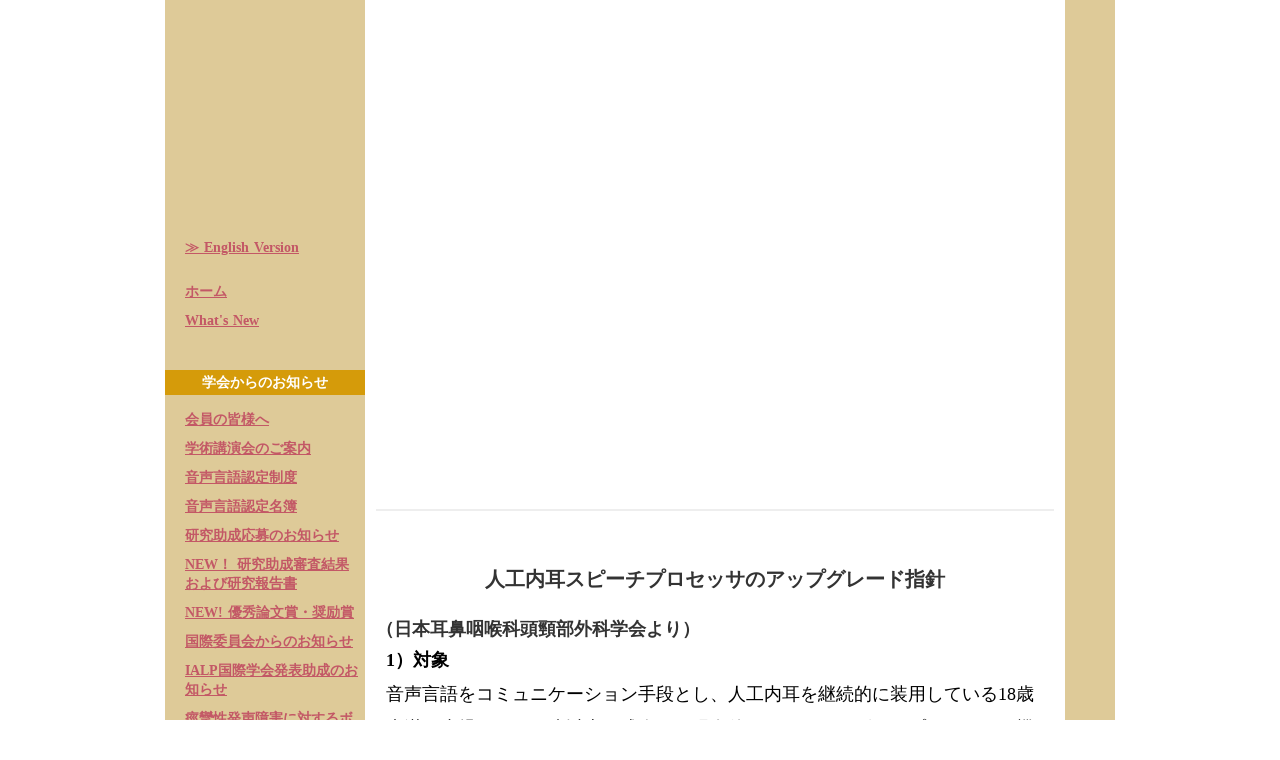

--- FILE ---
content_type: text/html;charset=utf-8
request_url: https://www.jslp.org/form.pdf
body_size: 39375
content:
<!DOCTYPE html>
<html lang="ja">
<head><meta charset="utf-8">
<meta name="viewport" content="width=device-width, initial-scale=1">
<title>日本音声言語医学会</title>
<link rel="preconnect" href="https://fonts.gstatic.com" crossorigin>
<meta name="generator" content="Studio.Design">
<meta name="robots" content="all">
<meta property="og:site_name" content="日本音声言語医学会">
<meta property="og:title" content="日本音声言語医学会">
<meta property="og:image" content="https://storage.googleapis.com/production-os-assets/assets/6e3e097a-9d28-4a42-867b-1703eff7c964">
<meta property="og:description" content>
<meta property="og:type" content="website">
<meta name="description" content>
<meta property="twitter:card" content="summary_large_image">
<meta property="twitter:image" content="https://storage.googleapis.com/production-os-assets/assets/6e3e097a-9d28-4a42-867b-1703eff7c964">
<meta name="apple-mobile-web-app-title" content="日本音声言語医学会">
<meta name="format-detection" content="telephone=no,email=no,address=no">
<meta name="chrome" content="nointentdetection">
<meta property="og:url" content="/form.pdf">
<link rel="icon" type="image/png" href="https://storage.googleapis.com/production-os-assets/assets/cb04eebc-9599-4f42-8e8b-f7f7cefffa13" data-hid="2c9d455">
<link rel="apple-touch-icon" type="image/png" href="https://storage.googleapis.com/production-os-assets/assets/cb04eebc-9599-4f42-8e8b-f7f7cefffa13" data-hid="74ef90c"><link rel="modulepreload" as="script" crossorigin href="/_nuxt/entry.c33efc46.js"><link rel="preload" as="style" href="/_nuxt/entry.4bab7537.css"><link rel="prefetch" as="image" type="image/svg+xml" href="/_nuxt/close_circle.c7480f3c.svg"><link rel="prefetch" as="image" type="image/svg+xml" href="/_nuxt/round_check.0ebac23f.svg"><link rel="prefetch" as="script" crossorigin href="/_nuxt/LottieRenderer.7a046306.js"><link rel="prefetch" as="script" crossorigin href="/_nuxt/error-404.767318fd.js"><link rel="prefetch" as="script" crossorigin href="/_nuxt/error-500.75638267.js"><link rel="stylesheet" href="/_nuxt/entry.4bab7537.css"><style>.page-enter-active{transition:.6s cubic-bezier(.4,.4,0,1)}.page-leave-active{transition:.3s cubic-bezier(.4,.4,0,1)}.page-enter-from,.page-leave-to{opacity:0}</style><style>:root{--rebranding-loading-bg:#e5e5e5;--rebranding-loading-bar:#222}</style><style>.app[data-v-d12de11f]{align-items:center;flex-direction:column;height:100%;justify-content:center;width:100%}.title[data-v-d12de11f]{font-size:34px;font-weight:300;letter-spacing:2.45px;line-height:30px;margin:30px}</style><style>.DynamicAnnouncer[data-v-cc1e3fda]{height:1px;margin:-1px;overflow:hidden;padding:0;position:absolute;width:1px;clip:rect(0,0,0,0);border-width:0;white-space:nowrap}</style><style>.TitleAnnouncer[data-v-1a8a037a]{height:1px;margin:-1px;overflow:hidden;padding:0;position:absolute;width:1px;clip:rect(0,0,0,0);border-width:0;white-space:nowrap}</style><style>.publish-studio-style[data-v-74fe0335]{transition:.4s cubic-bezier(.4,.4,0,1)}</style><style>.product-font-style[data-v-ed93fc7d]{transition:.4s cubic-bezier(.4,.4,0,1)}</style><style>/*! * Font Awesome Free 6.4.2 by @fontawesome - https://fontawesome.com * License - https://fontawesome.com/license/free (Icons: CC BY 4.0, Fonts: SIL OFL 1.1, Code: MIT License) * Copyright 2023 Fonticons, Inc. */.fa-brands,.fa-solid{-moz-osx-font-smoothing:grayscale;-webkit-font-smoothing:antialiased;--fa-display:inline-flex;align-items:center;display:var(--fa-display,inline-block);font-style:normal;font-variant:normal;justify-content:center;line-height:1;text-rendering:auto}.fa-solid{font-family:Font Awesome\ 6 Free;font-weight:900}.fa-brands{font-family:Font Awesome\ 6 Brands;font-weight:400}:host,:root{--fa-style-family-classic:"Font Awesome 6 Free";--fa-font-solid:normal 900 1em/1 "Font Awesome 6 Free";--fa-style-family-brands:"Font Awesome 6 Brands";--fa-font-brands:normal 400 1em/1 "Font Awesome 6 Brands"}@font-face{font-display:block;font-family:Font Awesome\ 6 Free;font-style:normal;font-weight:900;src:url(https://storage.googleapis.com/production-os-assets/assets/fontawesome/1629704621943/6.4.2/webfonts/fa-solid-900.woff2) format("woff2"),url(https://storage.googleapis.com/production-os-assets/assets/fontawesome/1629704621943/6.4.2/webfonts/fa-solid-900.ttf) format("truetype")}@font-face{font-display:block;font-family:Font Awesome\ 6 Brands;font-style:normal;font-weight:400;src:url(https://storage.googleapis.com/production-os-assets/assets/fontawesome/1629704621943/6.4.2/webfonts/fa-brands-400.woff2) format("woff2"),url(https://storage.googleapis.com/production-os-assets/assets/fontawesome/1629704621943/6.4.2/webfonts/fa-brands-400.ttf) format("truetype")}</style><style>.spinner[data-v-36413753]{animation:loading-spin-36413753 1s linear infinite;height:16px;pointer-events:none;width:16px}.spinner[data-v-36413753]:before{border-bottom:2px solid transparent;border-right:2px solid transparent;border-color:transparent currentcolor currentcolor transparent;border-style:solid;border-width:2px;opacity:.2}.spinner[data-v-36413753]:after,.spinner[data-v-36413753]:before{border-radius:50%;box-sizing:border-box;content:"";height:100%;position:absolute;width:100%}.spinner[data-v-36413753]:after{border-left:2px solid transparent;border-top:2px solid transparent;border-color:currentcolor transparent transparent currentcolor;border-style:solid;border-width:2px;opacity:1}@keyframes loading-spin-36413753{0%{transform:rotate(0deg)}to{transform:rotate(1turn)}}</style><style>@font-face{font-family:grandam;font-style:normal;font-weight:400;src:url(https://storage.googleapis.com/studio-front/fonts/grandam.ttf) format("truetype")}@font-face{font-family:Material Icons;font-style:normal;font-weight:400;src:url(https://storage.googleapis.com/production-os-assets/assets/material-icons/1629704621943/MaterialIcons-Regular.eot);src:local("Material Icons"),local("MaterialIcons-Regular"),url(https://storage.googleapis.com/production-os-assets/assets/material-icons/1629704621943/MaterialIcons-Regular.woff2) format("woff2"),url(https://storage.googleapis.com/production-os-assets/assets/material-icons/1629704621943/MaterialIcons-Regular.woff) format("woff"),url(https://storage.googleapis.com/production-os-assets/assets/material-icons/1629704621943/MaterialIcons-Regular.ttf) format("truetype")}.StudioCanvas{display:flex;height:auto;min-height:100dvh}.StudioCanvas>.sd{min-height:100dvh;overflow:clip}a,abbr,address,article,aside,audio,b,blockquote,body,button,canvas,caption,cite,code,dd,del,details,dfn,div,dl,dt,em,fieldset,figcaption,figure,footer,form,h1,h2,h3,h4,h5,h6,header,hgroup,html,i,iframe,img,input,ins,kbd,label,legend,li,main,mark,menu,nav,object,ol,p,pre,q,samp,section,select,small,span,strong,sub,summary,sup,table,tbody,td,textarea,tfoot,th,thead,time,tr,ul,var,video{border:0;font-family:sans-serif;line-height:1;list-style:none;margin:0;padding:0;text-decoration:none;-webkit-font-smoothing:antialiased;-webkit-backface-visibility:hidden;box-sizing:border-box;color:#333;transition:.3s cubic-bezier(.4,.4,0,1);word-spacing:1px}a:focus:not(:focus-visible),button:focus:not(:focus-visible),summary:focus:not(:focus-visible){outline:none}nav ul{list-style:none}blockquote,q{quotes:none}blockquote:after,blockquote:before,q:after,q:before{content:none}a,button{background:transparent;font-size:100%;margin:0;padding:0;vertical-align:baseline}ins{text-decoration:none}ins,mark{background-color:#ff9;color:#000}mark{font-style:italic;font-weight:700}del{text-decoration:line-through}abbr[title],dfn[title]{border-bottom:1px dotted;cursor:help}table{border-collapse:collapse;border-spacing:0}hr{border:0;border-top:1px solid #ccc;display:block;height:1px;margin:1em 0;padding:0}input,select{vertical-align:middle}textarea{resize:none}.clearfix:after{clear:both;content:"";display:block}[slot=after] button{overflow-anchor:none}</style><style>.sd{flex-wrap:nowrap;max-width:100%;pointer-events:all;z-index:0;-webkit-overflow-scrolling:touch;align-content:center;align-items:center;display:flex;flex:none;flex-direction:column;position:relative}.sd::-webkit-scrollbar{display:none}.sd,.sd.richText *{transition-property:all,--g-angle,--g-color-0,--g-position-0,--g-color-1,--g-position-1,--g-color-2,--g-position-2,--g-color-3,--g-position-3,--g-color-4,--g-position-4,--g-color-5,--g-position-5,--g-color-6,--g-position-6,--g-color-7,--g-position-7,--g-color-8,--g-position-8,--g-color-9,--g-position-9,--g-color-10,--g-position-10,--g-color-11,--g-position-11}input.sd,textarea.sd{align-content:normal}.sd[tabindex]:focus{outline:none}.sd[tabindex]:focus-visible{outline:1px solid;outline-color:Highlight;outline-color:-webkit-focus-ring-color}input[type=email],input[type=tel],input[type=text],select,textarea{-webkit-appearance:none}select{cursor:pointer}.frame{display:block;overflow:hidden}.frame>iframe{height:100%;width:100%}.frame .formrun-embed>iframe:not(:first-child){display:none!important}.image{position:relative}.image:before{background-position:50%;background-size:cover;border-radius:inherit;content:"";height:100%;left:0;pointer-events:none;position:absolute;top:0;transition:inherit;width:100%;z-index:-2}.sd.file{cursor:pointer;flex-direction:row;outline:2px solid transparent;outline-offset:-1px;overflow-wrap:anywhere;word-break:break-word}.sd.file:focus-within{outline-color:Highlight;outline-color:-webkit-focus-ring-color}.file>input[type=file]{opacity:0;pointer-events:none;position:absolute}.sd.text,.sd:where(.icon){align-content:center;align-items:center;display:flex;flex-direction:row;justify-content:center;overflow:visible;overflow-wrap:anywhere;word-break:break-word}.sd:where(.icon.fa){display:inline-flex}.material-icons{align-items:center;display:inline-flex;font-family:Material Icons;font-size:24px;font-style:normal;font-weight:400;justify-content:center;letter-spacing:normal;line-height:1;text-transform:none;white-space:nowrap;word-wrap:normal;direction:ltr;text-rendering:optimizeLegibility;-webkit-font-smoothing:antialiased}.sd:where(.icon.material-symbols){align-items:center;display:flex;font-style:normal;font-variation-settings:"FILL" var(--symbol-fill,0),"wght" var(--symbol-weight,400);justify-content:center;min-height:1em;min-width:1em}.sd.material-symbols-outlined{font-family:Material Symbols Outlined}.sd.material-symbols-rounded{font-family:Material Symbols Rounded}.sd.material-symbols-sharp{font-family:Material Symbols Sharp}.sd.material-symbols-weight-100{--symbol-weight:100}.sd.material-symbols-weight-200{--symbol-weight:200}.sd.material-symbols-weight-300{--symbol-weight:300}.sd.material-symbols-weight-400{--symbol-weight:400}.sd.material-symbols-weight-500{--symbol-weight:500}.sd.material-symbols-weight-600{--symbol-weight:600}.sd.material-symbols-weight-700{--symbol-weight:700}.sd.material-symbols-fill{--symbol-fill:1}a,a.icon,a.text{-webkit-tap-highlight-color:rgba(0,0,0,.15)}.fixed{z-index:2}.sticky{z-index:1}.button{transition:.4s cubic-bezier(.4,.4,0,1)}.button,.link{cursor:pointer}.submitLoading{opacity:.5!important;pointer-events:none!important}.richText{display:block;word-break:break-word}.richText [data-thread],.richText a,.richText blockquote,.richText em,.richText h1,.richText h2,.richText h3,.richText h4,.richText li,.richText ol,.richText p,.richText p>code,.richText pre,.richText pre>code,.richText s,.richText strong,.richText table tbody,.richText table tbody tr,.richText table tbody tr>td,.richText table tbody tr>th,.richText u,.richText ul{backface-visibility:visible;color:inherit;font-family:inherit;font-size:inherit;font-style:inherit;font-weight:inherit;letter-spacing:inherit;line-height:inherit;text-align:inherit}.richText p{display:block;margin:10px 0}.richText>p{min-height:1em}.richText img,.richText video{height:auto;max-width:100%;vertical-align:bottom}.richText h1{display:block;font-size:3em;font-weight:700;margin:20px 0}.richText h2{font-size:2em}.richText h2,.richText h3{display:block;font-weight:700;margin:10px 0}.richText h3{font-size:1em}.richText h4,.richText h5{font-weight:600}.richText h4,.richText h5,.richText h6{display:block;font-size:1em;margin:10px 0}.richText h6{font-weight:500}.richText [data-type=table]{overflow-x:auto}.richText [data-type=table] p{white-space:pre-line;word-break:break-all}.richText table{border:1px solid #f2f2f2;border-collapse:collapse;border-spacing:unset;color:#1a1a1a;font-size:14px;line-height:1.4;margin:10px 0;table-layout:auto}.richText table tr th{background:hsla(0,0%,96%,.5)}.richText table tr td,.richText table tr th{border:1px solid #f2f2f2;max-width:240px;min-width:100px;padding:12px}.richText table tr td p,.richText table tr th p{margin:0}.richText blockquote{border-left:3px solid rgba(0,0,0,.15);font-style:italic;margin:10px 0;padding:10px 15px}.richText [data-type=embed_code]{margin:20px 0;position:relative}.richText [data-type=embed_code]>.height-adjuster>.wrapper{position:relative}.richText [data-type=embed_code]>.height-adjuster>.wrapper[style*=padding-top] iframe{height:100%;left:0;position:absolute;top:0;width:100%}.richText [data-type=embed_code][data-embed-sandbox=true]{display:block;overflow:hidden}.richText [data-type=embed_code][data-embed-code-type=instagram]>.height-adjuster>.wrapper[style*=padding-top]{padding-top:100%}.richText [data-type=embed_code][data-embed-code-type=instagram]>.height-adjuster>.wrapper[style*=padding-top] blockquote{height:100%;left:0;overflow:hidden;position:absolute;top:0;width:100%}.richText [data-type=embed_code][data-embed-code-type=codepen]>.height-adjuster>.wrapper{padding-top:50%}.richText [data-type=embed_code][data-embed-code-type=codepen]>.height-adjuster>.wrapper iframe{height:100%;left:0;position:absolute;top:0;width:100%}.richText [data-type=embed_code][data-embed-code-type=slideshare]>.height-adjuster>.wrapper{padding-top:56.25%}.richText [data-type=embed_code][data-embed-code-type=slideshare]>.height-adjuster>.wrapper iframe{height:100%;left:0;position:absolute;top:0;width:100%}.richText [data-type=embed_code][data-embed-code-type=speakerdeck]>.height-adjuster>.wrapper{padding-top:56.25%}.richText [data-type=embed_code][data-embed-code-type=speakerdeck]>.height-adjuster>.wrapper iframe{height:100%;left:0;position:absolute;top:0;width:100%}.richText [data-type=embed_code][data-embed-code-type=snapwidget]>.height-adjuster>.wrapper{padding-top:30%}.richText [data-type=embed_code][data-embed-code-type=snapwidget]>.height-adjuster>.wrapper iframe{height:100%;left:0;position:absolute;top:0;width:100%}.richText [data-type=embed_code][data-embed-code-type=firework]>.height-adjuster>.wrapper fw-embed-feed{-webkit-user-select:none;-moz-user-select:none;user-select:none}.richText [data-type=embed_code_empty]{display:none}.richText ul{margin:0 0 0 20px}.richText ul li{list-style:disc;margin:10px 0}.richText ul li p{margin:0}.richText ol{margin:0 0 0 20px}.richText ol li{list-style:decimal;margin:10px 0}.richText ol li p{margin:0}.richText hr{border-top:1px solid #ccc;margin:10px 0}.richText p>code{background:#eee;border:1px solid rgba(0,0,0,.1);border-radius:6px;display:inline;margin:2px;padding:0 5px}.richText pre{background:#eee;border-radius:6px;font-family:Menlo,Monaco,Courier New,monospace;margin:20px 0;padding:25px 35px;white-space:pre-wrap}.richText pre code{border:none;padding:0}.richText strong{color:inherit;display:inline;font-family:inherit;font-weight:900}.richText em{font-style:italic}.richText a,.richText u{text-decoration:underline}.richText a{color:#007cff;display:inline}.richText s{text-decoration:line-through}.richText [data-type=table_of_contents]{background-color:#f5f5f5;border-radius:2px;color:#616161;font-size:16px;list-style:none;margin:0;padding:24px 24px 8px;text-decoration:underline}.richText [data-type=table_of_contents] .toc_list{margin:0}.richText [data-type=table_of_contents] .toc_item{color:currentColor;font-size:inherit!important;font-weight:inherit;list-style:none}.richText [data-type=table_of_contents] .toc_item>a{border:none;color:currentColor;font-size:inherit!important;font-weight:inherit;text-decoration:none}.richText [data-type=table_of_contents] .toc_item>a:hover{opacity:.7}.richText [data-type=table_of_contents] .toc_item--1{margin:0 0 16px}.richText [data-type=table_of_contents] .toc_item--2{margin:0 0 16px;padding-left:2rem}.richText [data-type=table_of_contents] .toc_item--3{margin:0 0 16px;padding-left:4rem}.sd.section{align-content:center!important;align-items:center!important;flex-direction:column!important;flex-wrap:nowrap!important;height:auto!important;max-width:100%!important;padding:0!important;width:100%!important}.sd.section-inner{position:static!important}@property --g-angle{syntax:"<angle>";inherits:false;initial-value:180deg}@property --g-color-0{syntax:"<color>";inherits:false;initial-value:transparent}@property --g-position-0{syntax:"<percentage>";inherits:false;initial-value:.01%}@property --g-color-1{syntax:"<color>";inherits:false;initial-value:transparent}@property --g-position-1{syntax:"<percentage>";inherits:false;initial-value:100%}@property --g-color-2{syntax:"<color>";inherits:false;initial-value:transparent}@property --g-position-2{syntax:"<percentage>";inherits:false;initial-value:100%}@property --g-color-3{syntax:"<color>";inherits:false;initial-value:transparent}@property --g-position-3{syntax:"<percentage>";inherits:false;initial-value:100%}@property --g-color-4{syntax:"<color>";inherits:false;initial-value:transparent}@property --g-position-4{syntax:"<percentage>";inherits:false;initial-value:100%}@property --g-color-5{syntax:"<color>";inherits:false;initial-value:transparent}@property --g-position-5{syntax:"<percentage>";inherits:false;initial-value:100%}@property --g-color-6{syntax:"<color>";inherits:false;initial-value:transparent}@property --g-position-6{syntax:"<percentage>";inherits:false;initial-value:100%}@property --g-color-7{syntax:"<color>";inherits:false;initial-value:transparent}@property --g-position-7{syntax:"<percentage>";inherits:false;initial-value:100%}@property --g-color-8{syntax:"<color>";inherits:false;initial-value:transparent}@property --g-position-8{syntax:"<percentage>";inherits:false;initial-value:100%}@property --g-color-9{syntax:"<color>";inherits:false;initial-value:transparent}@property --g-position-9{syntax:"<percentage>";inherits:false;initial-value:100%}@property --g-color-10{syntax:"<color>";inherits:false;initial-value:transparent}@property --g-position-10{syntax:"<percentage>";inherits:false;initial-value:100%}@property --g-color-11{syntax:"<color>";inherits:false;initial-value:transparent}@property --g-position-11{syntax:"<percentage>";inherits:false;initial-value:100%}</style><style>.snackbar[data-v-e23c1c77]{align-items:center;background:#fff;border:1px solid #ededed;border-radius:6px;box-shadow:0 16px 48px -8px rgba(0,0,0,.08),0 10px 25px -5px rgba(0,0,0,.11);display:flex;flex-direction:row;gap:8px;justify-content:space-between;left:50%;max-width:90vw;padding:16px 20px;position:fixed;top:32px;transform:translateX(-50%);-webkit-user-select:none;-moz-user-select:none;user-select:none;width:480px;z-index:9999}.snackbar.v-enter-active[data-v-e23c1c77],.snackbar.v-leave-active[data-v-e23c1c77]{transition:.4s cubic-bezier(.4,.4,0,1)}.snackbar.v-enter-from[data-v-e23c1c77],.snackbar.v-leave-to[data-v-e23c1c77]{opacity:0;transform:translate(-50%,-10px)}.snackbar .convey[data-v-e23c1c77]{align-items:center;display:flex;flex-direction:row;gap:8px;padding:0}.snackbar .convey .icon[data-v-e23c1c77]{background-position:50%;background-repeat:no-repeat;flex-shrink:0;height:24px;width:24px}.snackbar .convey .message[data-v-e23c1c77]{font-size:14px;font-style:normal;font-weight:400;line-height:20px;white-space:pre-line}.snackbar .convey.error .icon[data-v-e23c1c77]{background-image:url(/_nuxt/close_circle.c7480f3c.svg)}.snackbar .convey.error .message[data-v-e23c1c77]{color:#f84f65}.snackbar .convey.success .icon[data-v-e23c1c77]{background-image:url(/_nuxt/round_check.0ebac23f.svg)}.snackbar .convey.success .message[data-v-e23c1c77]{color:#111}.snackbar .button[data-v-e23c1c77]{align-items:center;border-radius:40px;color:#4b9cfb;display:flex;flex-shrink:0;font-family:Inter;font-size:12px;font-style:normal;font-weight:700;justify-content:center;line-height:16px;padding:4px 8px}.snackbar .button[data-v-e23c1c77]:hover{background:#f5f5f5}</style><style>a[data-v-757b86f2]{align-items:center;border-radius:4px;bottom:20px;height:20px;justify-content:center;left:20px;perspective:300px;position:fixed;transition:0s linear;width:84px;z-index:2000}@media (hover:hover){a[data-v-757b86f2]{transition:.4s cubic-bezier(.4,.4,0,1);will-change:width,height}a[data-v-757b86f2]:hover{height:32px;width:200px}}[data-v-757b86f2] .custom-fill path{fill:var(--03ccd9fe)}.fade-enter-active[data-v-757b86f2],.fade-leave-active[data-v-757b86f2]{position:absolute;transform:translateZ(0);transition:opacity .3s cubic-bezier(.4,.4,0,1);will-change:opacity,transform}.fade-enter-from[data-v-757b86f2],.fade-leave-to[data-v-757b86f2]{opacity:0}</style><style>.design-canvas__modal{height:100%;pointer-events:none;position:fixed;transition:none;width:100%;z-index:2}.design-canvas__modal:focus{outline:none}.design-canvas__modal.v-enter-active .studio-canvas,.design-canvas__modal.v-leave-active,.design-canvas__modal.v-leave-active .studio-canvas{transition:.4s cubic-bezier(.4,.4,0,1)}.design-canvas__modal.v-enter-active .studio-canvas *,.design-canvas__modal.v-leave-active .studio-canvas *{transition:none!important}.design-canvas__modal.isNone{transition:none}.design-canvas__modal .design-canvas__modal__base{height:100%;left:0;pointer-events:auto;position:fixed;top:0;transition:.4s cubic-bezier(.4,.4,0,1);width:100%;z-index:-1}.design-canvas__modal .studio-canvas{height:100%;pointer-events:none}.design-canvas__modal .studio-canvas>*{background:none!important;pointer-events:none}</style></head>
<body ><div id="__nuxt"><div><span></span><!----><!----></div></div><script type="application/json" id="__NUXT_DATA__" data-ssr="true">[["Reactive",1],{"data":2,"state":4,"_errors":5,"serverRendered":6,"path":7,"pinia":8},{"dynamicDataform.pdf":3},null,{},{"dynamicDataform.pdf":3},true,"/form.pdf",{"cmsContentStore":9,"indexStore":12,"projectStore":15,"productStore":29,"pageHeadStore":522},{"listContentsMap":10,"contentMap":11},["Map"],["Map"],{"routeType":13,"host":14},"publish","www.jslp.org",{"project":16},{"id":17,"name":18,"type":19,"customDomain":20,"iconImage":20,"coverImage":21,"displayBadge":22,"integrations":23,"snapshot_path":27,"snapshot_id":28,"recaptchaSiteKey":-1},"p6aooQVNaR","日本音声言語医学会","web","","https://storage.googleapis.com/production-os-assets/assets/6e3e097a-9d28-4a42-867b-1703eff7c964",false,[24],{"integration_name":25,"code":26},"typesquare","unused","https://storage.googleapis.com/studio-publish/projects/p6aooQVNaR/jOQZM4Z8qJ/","jOQZM4Z8qJ",{"product":30,"isLoaded":6,"selectedModalIds":519,"redirectPage":3,"isInitializedRSS":22,"pageViewMap":520,"symbolViewMap":521},{"breakPoints":31,"colors":38,"fonts":39,"head":87,"info":91,"pages":98,"resources":426,"symbols":430,"style":452,"styleVars":454,"enablePassword":22,"classes":478,"publishedUid":518},[32,35],{"maxWidth":33,"name":34},690,"mobile",{"maxWidth":36,"name":37},990,"tablet",[],[40,57,59,61,63,65,71,83],{"family":41,"subsets":42,"variants":45,"vendor":56},"Lato",[43,44],"latin","latin-ext",[46,47,48,49,50,51,52,53,54,55],"100","100italic","300","300italic","regular","italic","700","700italic","900","900italic","google",{"family":58,"vendor":25},"中ゴシックBBB JIS2004",{"family":60,"vendor":25},"ゴシックMB101 M JIS2004",{"family":62,"vendor":25},"ゴシックMB101 DB JIS2004",{"family":64,"vendor":25},"ゴシックMB101 B JIS2004",{"family":66,"subsets":67,"variants":69,"vendor":56},"Noto Sans JP",[68,43],"japanese",[46,48,50,70,52,54],"500",{"family":72,"subsets":73,"variants":79,"vendor":56},"Inter,'Noto Sans JP'",[74,75,76,77,43,44,78],"cyrillic","cyrillic-ext","greek","greek-ext","vietnamese",[46,80,48,50,70,81,52,82,54],"200","600","800",{"family":84,"subsets":85,"variants":86,"vendor":56},"Inter",[74,75,76,77,43,44,78],[46,80,48,50,70,81,52,82,54],{"favicon":88,"lang":89,"meta":90,"title":18},"https://storage.googleapis.com/production-os-assets/assets/cb04eebc-9599-4f42-8e8b-f7f7cefffa13","ja",{"description":20,"og:image":20},{"baseWidth":92,"created_at":93,"screen":94,"type":19,"updated_at":96,"version":97},1280,1518591100346,{"baseWidth":92,"height":95,"isAutoHeight":22,"width":92,"workingState":22},600,1518792996878,"4.1.9",[99,112,123,131,139,147,155,163,171,179,187,195,203,211,219,227,235,243,251,258,266,274,282,290,298,306,314,322,330,338,343,348,352,357,366,372,378,384,390,398,404,410,417],{"head":100,"id":102,"position":103,"type":105,"uuid":106,"symbolIds":107},{"meta":101,"title":20},{"description":20,"og:image":20},"/",{"x":104,"y":104},0,"page","bf9fed39-ac7e-4c42-aa12-40d655a39612",[108,109,110,111],"1e87dd75-2107-4c3e-9898-2f700f3f2af1","755ab29f-8be1-47ab-b1b8-5d9647342cea","fa7f68bf-c94d-45bb-8a8f-82ee54038346","5fbce6e3-9df0-43b5-887a-d85774d7118a",{"head":113,"id":116,"position":117,"type":105,"uuid":118,"symbolIds":119},{"meta":114,"title":115},{"description":20,"og:image":20},"Greeting","e/greeting",{"x":104,"y":104},"25851363-e67b-426f-96e7-51c873ee9682",[120,121,122],"fc6b924c-5cb9-4ee4-9ba7-a2397b789864","440a21d7-4964-46a5-a570-a19c60028a96","bd6f09e0-d180-4555-bc07-74ee7d868012",{"head":124,"id":127,"position":128,"type":105,"uuid":129,"symbolIds":130},{"meta":125,"title":126},{"description":20,"og:image":20},"WORLD VOICE DAY","e/wv",{"x":104,"y":104},"82e6b3b3-ccc1-42e7-905d-984604c01f97",[120,121,122],{"head":132,"id":135,"position":136,"type":105,"uuid":137,"symbolIds":138},{"meta":133,"title":134},{"description":20,"og:image":20},"会員の皆様へ─日本音声言語医学会","info/member",{"x":104,"y":104},"190e57a4-c5da-489d-8d83-41815d08b5fa",[108,109,110,111],{"head":140,"id":143,"position":144,"type":105,"uuid":145,"symbolIds":146},{"meta":141,"title":142},{"description":20,"og:image":20},"総会・学術講演会のご案内─日本音声言語医学会","about/soukai",{"x":104,"y":104},"80a59b24-3956-49ef-9d0a-ebc6317acb62",[108,109,110,111],{"head":148,"id":151,"position":152,"type":105,"uuid":153,"symbolIds":154},{"meta":149,"title":150},{"description":20,"og:image":20},"理事長挨拶─日本音声言語医学会","about/chairman",{"x":104,"y":104},"87ddecd6-627f-4db5-94cf-a0f98b349867",[108,109,110,111],{"head":156,"id":159,"position":160,"type":105,"uuid":161,"symbolIds":162},{"meta":157,"title":158},{"description":20,"og:image":20},"入会手続きのご案内─日本音声言語医学会","entry/apply",{"x":104,"y":104},"8840163a-e231-423f-ae5a-d952045d1307",[108,109,110,111],{"head":164,"id":167,"position":168,"type":105,"uuid":169,"symbolIds":170},{"meta":165,"title":166},{"description":20,"og:image":20},"ガイドライン─日本音声言語医学会","pub/gl",{"x":104,"y":104},"806ad6b2-4f40-4c88-88e2-29db2004a78d",[108,109,110,111],{"head":172,"id":175,"position":176,"type":105,"uuid":177,"symbolIds":178},{"meta":173,"title":174},{"description":20,"og:image":20},"投稿規定─日本音声言語医学会","journal/kitei",{"x":104,"y":104},"53baec12-64d1-4c9b-9711-a48300244ed5",[108,109,110,111],{"head":180,"id":183,"position":184,"type":105,"uuid":185,"symbolIds":186},{"meta":181,"title":182},{"description":20,"og:image":20},"記念誌─日本音声言語医学会","journal/kinen",{"x":104,"y":104},"3e3c9b5e-a400-41b9-ac29-c87ddc230c2b",[108,109,110,111],{"head":188,"id":191,"position":192,"type":105,"uuid":193,"symbolIds":194},{"meta":189,"title":190},{"description":20,"og:image":20},"入会のご案内─日本音声言語医学会","entry/pamph",{"x":104,"y":104},"92bc22c0-8ff4-4135-96cf-ca717da5635c",[108,109,110,111],{"head":196,"id":199,"position":200,"type":105,"uuid":201,"symbolIds":202},{"meta":197,"title":198},{"description":20,"og:image":20},"会則─日本音声言語医学会","about/kaisoku",{"x":104,"y":104},"d02d3c80-8431-4177-9a23-ddd0ae91da1c",[108,109,110,111],{"head":204,"id":207,"position":208,"type":105,"uuid":209,"symbolIds":210},{"meta":205,"title":206},{"description":20,"og:image":20},"音声言語認定制度─日本音声言語医学会","info/nintei",{"x":104,"y":104},"9e53b778-7142-413f-9a09-3ac6836858df",[108,109,110,111],{"head":212,"id":215,"position":216,"type":105,"uuid":217,"symbolIds":218},{"meta":213,"title":214},{"description":20,"og:image":20},"学術講演会─日本音声言語医学会","info/soukai",{"x":104,"y":104},"824a60b7-73e8-46f2-862f-3445e1148139",[108,109,110,111],{"head":220,"id":223,"position":224,"type":105,"uuid":225,"symbolIds":226},{"meta":221,"title":222},{"description":20,"og:image":20},"研究助成のお知らせ─日本音声言語医学会","info/jyosei",{"x":104,"y":104},"84af915b-70e9-4027-8d6a-23156ad5ddf9",[108,109,110,111],{"head":228,"id":231,"position":232,"type":105,"uuid":233,"symbolIds":234},{"meta":229,"title":230},{"description":20,"og:image":20},"研究助成審査結果─日本音声言語医学会","info/jyosei/result",{"x":104,"y":104},"62f36026-b470-46b5-9e87-fded878f0474",[109,110,111,108],{"head":236,"id":239,"position":240,"type":105,"uuid":241,"symbolIds":242},{"meta":237,"title":238},{"description":20,"og:image":20},"優秀論文賞・奨励賞─日本音声言語医学会","info/excellent",{"x":104,"y":104},"66e3481c-dd34-44fd-8e34-236deb9ec880",[108,109,110,111],{"head":244,"id":247,"position":248,"type":105,"uuid":249,"symbolIds":250},{"meta":245,"title":246},{"description":20,"og:image":20},"国際委員会からのお知らせ─日本音声言語医学会","info/ialp",{"x":104,"y":104},"86212d31-cfbc-4098-846a-9301e3ac8916",[108,109,110,111],{"head":252,"id":254,"position":255,"type":105,"uuid":256,"symbolIds":257},{"meta":253,"title":246},{"description":20,"og:image":20},"info/ialp/temp",{"x":104,"y":104},"ecd2e17a-fe40-4618-93a9-2fa5554f60f0",[108,109,110,111],{"head":259,"id":262,"position":263,"type":105,"uuid":264,"symbolIds":265},{"meta":260,"title":261},{"description":20,"og:image":20},"2023 IALP：国際学会発表助成のお知らせ─日本音声言語医学会","info/ialp/jyosei",{"x":104,"y":104},"bda5337e-8626-4038-a879-6c4ee86a76bc",[108,109,110,111],{"head":267,"id":270,"position":271,"type":105,"uuid":272,"symbolIds":273},{"meta":268,"title":269},{"description":20,"og:image":20},"痙攣性発声障害（SD）の 診断基準および重症度分類─日本音声言語医学会","info/sd",{"x":104,"y":104},"d7610395-b6f8-412f-9a5a-edfa39f881ef",[108,109,110,111],{"head":275,"id":278,"position":279,"type":105,"uuid":280,"symbolIds":281},{"meta":276,"title":277},{"description":20,"og:image":20},"音声障害診療ガイドライン─日本音声言語医学会","info/gl",{"x":104,"y":104},"45e1a32a-829d-4c1a-8294-1de1bf56817f",[108,109,110,111],{"head":283,"id":286,"position":287,"type":105,"uuid":288,"symbolIds":289},{"meta":284,"title":285},{"description":20,"og:image":20},"倫理委員会規定─日本音声言語医学会","info/rinri",{"x":104,"y":104},"449d2314-670e-4ed9-968d-b67af88a0c0a",[108,109,110,111],{"head":291,"id":294,"position":295,"type":105,"uuid":296,"symbolIds":297},{"meta":292,"title":293},{"description":20,"og:image":20},"利益相反委員会─日本音声言語医学会","info/coi/index",{"x":104,"y":104},"c2a9afaa-2c5e-49ac-817f-a4d2d168fd88",[108,109,110,111],{"head":299,"id":302,"position":303,"type":105,"uuid":304,"symbolIds":305},{"meta":300,"title":301},{"description":20,"og:image":20},"利益相反に関する指針─日本音声言語医学会","info/coi/shishin",{"x":104,"y":104},"d2f7335e-acee-44dc-904d-99e78d2797bb",[108,109,110,111],{"head":307,"id":310,"position":311,"type":105,"uuid":312,"symbolIds":313},{"meta":308,"title":309},{"description":20,"og:image":20},"「利益相反に関する指針」細則─日本音声言語医学会","info/coi/saisoku",{"x":104,"y":104},"03ad145c-6612-4dac-965f-2771bd4ecf3d",[108,109,110,111],{"head":315,"id":318,"position":319,"type":105,"uuid":320,"symbolIds":321},{"meta":316,"title":317},{"description":20,"og:image":20},"ワールドボイスデー─日本音声言語医学会","info/wv",{"x":104,"y":104},"3b01de01-4079-4ef4-b490-b19717b0ac5f",[108,109,110,111],{"head":323,"id":326,"position":327,"type":105,"uuid":328,"symbolIds":329},{"meta":324,"title":325},{"description":20,"og:image":20},"「音声言語医学」全巻全号まで電子アーカイブ化に伴う著作権委譲に関する告知（お願い）─日本音声言語医学会","info/c",{"x":104,"y":104},"da11653b-0a6e-4c77-a1c1-3af3c6b9de7b",[108,109,110,111],{"head":331,"id":334,"position":335,"type":105,"uuid":336,"symbolIds":337},{"meta":332,"title":333},{"description":20,"og:image":20},"Bulletin","e/bulletin",{"x":104,"y":104},"7c557aff-fadc-4928-b9d4-b242729564a8",[120,121,122],{"id":339,"isCookieModal":22,"responsive":6,"type":340,"uuid":341,"symbolIds":342},"modal/main","modal","6bda9093-2da0-4cef-83a9-ead82c31e8ac",[109],{"id":344,"isCookieModal":22,"responsive":6,"type":340,"uuid":345,"symbolIds":346},"modal/journal","b07c8fa5-9af5-4d40-88c7-36cf43c44342",[347],"2d061fd1-ed90-441c-bf9f-e254aba3bea1",{"id":349,"isCookieModal":22,"responsive":6,"type":340,"uuid":350,"symbolIds":351},"modal/e-main","951bbd56-36ac-42e2-ad78-e04495728c39",[121],{"id":353,"isCookieModal":22,"responsive":6,"type":340,"uuid":354,"symbolIds":355},"modal/journal-1","10cee8be-9aea-4f0b-9958-2bb060dcc6eb",[356],"a94a820b-226c-4609-bb45-edcd6765f3a7",{"cmsRequest":358,"head":361,"id":363,"type":105,"uuid":364,"symbolIds":365},{"contentSlug":359,"schemaKey":360},"{{$route.params.slug}}","gfe6NxGF",{"title":362},"痙攣性発声障害のボツリヌス治療実施可能施設一覧","info/botulism/:slug","f4f10dd7-f3e7-45e4-8873-3ebf1bde7ce3",[108,109,110,111],{"cmsRequest":367,"id":369,"type":105,"uuid":370,"symbolIds":371},{"contentSlug":359,"schemaKey":368},"auuC49ka","pub/:slug","481422e8-7138-49de-b6fb-38e7530b2811",[108,109,110,111],{"cmsRequest":373,"id":375,"type":105,"uuid":376,"symbolIds":377},{"contentSlug":359,"schemaKey":374},"XHuL6Q1r","related/sanjyo/:slug","9ae0e990-91a5-40f3-96c8-80ad4693de15",[108,109,110,111],{"cmsRequest":379,"id":381,"type":105,"uuid":382,"symbolIds":383},{"contentSlug":359,"schemaKey":380},"fuNbBznz","related/link/:slug","1882f7c7-8b62-4481-9250-13acf1be43b5",[108,109,110,111],{"cmsRequest":385,"id":387,"type":105,"uuid":388,"symbolIds":389},{"contentSlug":359,"schemaKey":386},"XK1voy3e","about/rekidai/:slug","4c43eb27-7689-4f9b-860f-a63b19ec5f8c",[108,109,110,111],{"cmsRequest":391,"head":393,"id":395,"type":105,"uuid":396,"symbolIds":397},{"contentSlug":359,"schemaKey":392},"iRmEF3Wn",{"title":394},"{{title}} ─日本音声言語医学会","info/ninteilist/:slug","b2501766-aa85-42f0-9052-5e1f6b668e9b",[108,109,110,111],{"cmsRequest":399,"id":401,"type":105,"uuid":402,"symbolIds":403},{"contentSlug":359,"schemaKey":400},"hJ8mM6nn","about/yakuin/:slug","cf97f118-0289-409f-be55-c6524832d36a",[108,109,110,111],{"cmsRequest":405,"id":407,"type":105,"uuid":408,"symbolIds":409},{"contentSlug":359,"schemaKey":406},"IwLFhB79","about/editorial/:slug","f539e668-6d99-4ec8-ac8f-ff58022df8b1",[108,109,110,111],{"cmsRequest":411,"id":413,"type":105,"uuid":414,"symbolIds":415},{"contentSlug":359,"schemaKey":412},"GyJMw_9E","journal/ja/:slug","aab3db85-c147-401b-807c-6813ada4f16d",[416,347,110,111],"c923d6f2-a155-4b90-a8c3-368299115a58",{"cmsRequest":418,"head":420,"id":422,"type":105,"uuid":423,"symbolIds":424},{"contentSlug":359,"schemaKey":419},"aPWUC9e_",{"title":421},"{{slug}}  | The Japan Journal of Logopedics and Phoniatrics","e/journal/:slug","f9e15f42-06e0-45fd-8cc1-965c9bd8cc32",[425,356,122],"58047da9-1cb8-41c4-985f-335cf8f7a082",{"rssList":427,"apiList":428,"cmsProjectId":429},[],[],"wJFgXkxM16KiYz31tZkU",[431,433,435,436,438,439,440,441,443,444,445,446,447,448,449,450],{"uuid":432},"7796a004-81c6-40d2-8ed9-a4f0056ec54e",{"uuid":434},"0b452e90-5e93-4a43-8436-aadf219e2a2c",{"uuid":110},{"uuid":437},"ae268c49-9aba-4b16-a341-dfc124e0d02e",{"uuid":111},{"uuid":109},{"uuid":121},{"uuid":442},"525183fa-628e-40e5-978a-4df0b2fe7117",{"uuid":108},{"uuid":347},{"uuid":416},{"uuid":356},{"uuid":120},{"uuid":425},{"uuid":122},{"uuid":451},"cfd2f80d-ee3c-48d2-ad0f-e12d33a5a584",{"fontFamily":453},[],{"fontFamily":455},[456,458,461,464,467,470,474,476],{"key":457,"name":20,"value":41},"898f9251",{"key":459,"name":20,"value":460},"869175a2","'中ゴシックBBB JIS2004'",{"key":462,"name":20,"value":463},"e69aab18","'ゴシックMB101 M JIS2004'",{"key":465,"name":20,"value":466},"af85ec44","'ゴシックMB101 DB JIS2004'",{"key":468,"name":20,"value":469},"62a1737e","'ゴシックMB101 B JIS2004'",{"key":471,"name":472,"value":473},"1fae84ba","標準（Noto Sans JP）","'Noto Sans JP'",{"key":475,"name":20,"value":72},"a28e03ef",{"key":477,"name":20,"value":72},"fa89cf9a",{"typography":479},[480,488,494,499,506,511],{"key":481,"name":482,"style":483},"9ea4071f","Title-XL",{"fontFamily":484,"fontSize":485,"fontWeight":486,"letterSpacing":104,"lineHeight":487},"var(--s-font-fa89cf9a)","48px",700,"1.3",{"key":489,"name":490,"style":491},"52ad1d58","Title-L",{"fontFamily":484,"fontSize":492,"fontWeight":486,"letterSpacing":104,"lineHeight":493},"32px","1.4",{"key":495,"name":496,"style":497},"e6a62d32","Title-M",{"fontFamily":484,"fontSize":498,"fontWeight":486,"letterSpacing":104,"lineHeight":493},"24px",{"key":500,"name":501,"style":502},"fab92807","Paragraph-L",{"fontFamily":484,"fontSize":503,"fontWeight":504,"letterSpacing":104,"lineHeight":505},"16px",400,"1.5",{"key":507,"name":508,"style":509},"8a973626","Paragraph-M",{"fontFamily":484,"fontSize":510,"fontWeight":504,"letterSpacing":104,"lineHeight":493},"12px",{"key":512,"name":513,"style":514},"e4849486","New Style",{"fontFamily":515,"fontSize":516,"fontWeight":517,"lineHeight":493},"var(--s-font-898f9251)","22px","400","20260121041727",[],{},["Map"],{"googleFontMap":523,"typesquareLoaded":22,"hasCustomFont":22,"materialSymbols":524},["Map"],[]]</script><script>window.__NUXT__={};window.__NUXT__.config={public:{apiBaseUrl:"https://api.studiodesignapp.com/api",cmsApiBaseUrl:"https://api.cms.studiodesignapp.com",previewBaseUrl:"https://preview.studio.site",facebookAppId:"569471266584583",firebaseApiKey:"AIzaSyBkjSUz89vvvl35U-EErvfHXLhsDakoNNg",firebaseProjectId:"studio-7e371",firebaseAuthDomain:"studio-7e371.firebaseapp.com",firebaseDatabaseURL:"https://studio-7e371.firebaseio.com",firebaseStorageBucket:"studio-7e371.appspot.com",firebaseMessagingSenderId:"373326844567",firebaseAppId:"1:389988806345:web:db757f2db74be8b3",studioDomain:".studio.site",studioPublishUrl:"https://storage.googleapis.com/studio-publish",studioPublishIndexUrl:"https://storage.googleapis.com/studio-publish-index",rssApiPath:"https://rss.studiodesignapp.com/rssConverter",embedSandboxDomain:".studioiframesandbox.com",apiProxyUrl:"https://studio-api-proxy-rajzgb4wwq-an.a.run.app",proxyApiBaseUrl:"",isDev:false,fontsApiBaseUrl:"https://fonts.studio.design",jwtCookieName:"jwt_token"},app:{baseURL:"/",buildAssetsDir:"/_nuxt/",cdnURL:""}}</script><script type="module" src="/_nuxt/entry.c33efc46.js" crossorigin></script></body>
</html>

--- FILE ---
content_type: text/plain; charset=utf-8
request_url: https://analytics.studiodesignapp.com/event
body_size: -229
content:
Message published: 17911146757862713